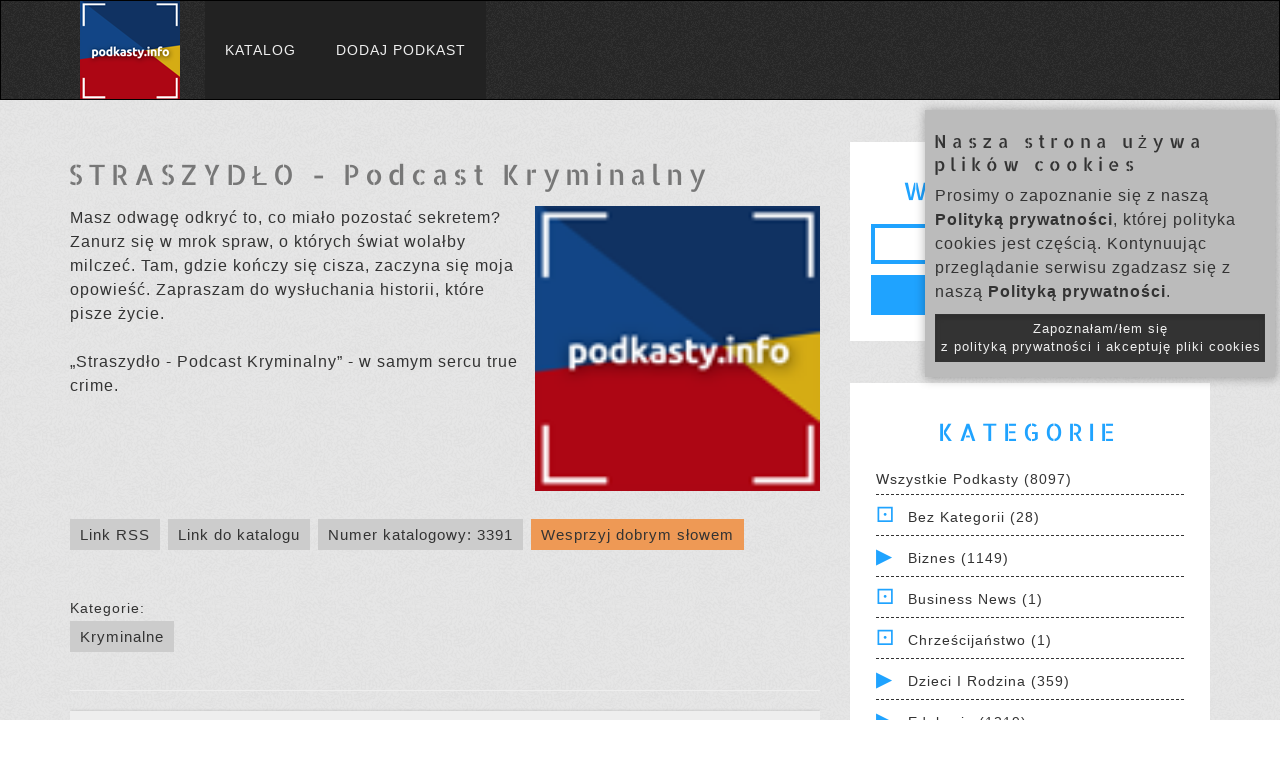

--- FILE ---
content_type: text/html; charset=UTF-8
request_url: https://www.podkasty.info/katalog/podkast/3391-STRASZYD%C5%81O_Podcast_Kryminalny?page=5
body_size: 11631
content:
<!DOCTYPE html>
<head lang="pl">
    <!-- Global site tag (gtag.js) - Google Analytics -->
    <script async src="https://www.googletagmanager.com/gtag/js?id=UA-35362598-1"></script>
    <script>
    window.dataLayer = window.dataLayer || [];
    function gtag(){dataLayer.push(arguments);}
    gtag('js', new Date());

    gtag('config', 'UA-35362598-1');
    </script>


    <meta charset="UTF-8">
    <title>STRASZYDŁO - Podcast Kryminalny | Katalog Podkastów</title>

    <meta name="viewport" content="width=device-width, initial-scale=1, maximum-scale=1.0, user-scalable=no">

    <!-- For Facebook -->
    <meta property="og:title" content="STRASZYDŁO - Podcast Kryminalny | Katalog Podkastów" >    <meta property="og:description" content="Masz odwagę odkryć to, co miało pozostać sekretem? Zanurz się w mrok spraw, o których świat wolałby milczeć. Tam, gdzie kończy się cisza, zaczyna się moja opowieść. Zapraszam do wysłuchania historii, które pisze życie.

„Straszydło - Podcast Kryminalny” - w samym sercu true crime." ><meta property="og:image" content="https://www.podkasty.info/katalog/assets/images/Podkastyinfo-100.png" >
    <!-- Bootstrap Core CSS -->
    <link href="https://www.podkasty.info/katalog/bootstrap/css/bootstrap.min.css" type="text/css" rel="stylesheet" />
    <!-- Main styles conbined -->
    <link href="https://www.podkasty.info/katalog/assets/css/normalize-style-responsive-modifications.css?v=7" type="text/css" rel="stylesheet" />
    <!-- additional icons -->
    <link href="https://www.podkasty.info/katalog/assets/css/iline-icons.css" type="text/css" rel="stylesheet" media="print" onload="this.media='all'" />
    
    
    <!-- Shortcut icon -->
    <link rel="apple-touch-icon" sizes="76x76" href="https://www.podkasty.info/katalog/assets/favicon/apple-touch-icon.png">
    <link rel="icon" type="image/png" sizes="32x32" href="https://www.podkasty.info/katalog/assets/favicon/favicon-32x32.png">
    <link rel="icon" type="image/png" sizes="16x16" href="https://www.podkasty.info/katalog/assets/favicon/favicon-16x16.png">
    <link rel="manifest" href="https://www.podkasty.info/katalog/assets/favicon/site.webmanifest">
    <link rel="mask-icon" href="https://www.podkasty.info/katalog/assets/favicon/safari-pinned-tab.svg" color="#5bbad5">
    <meta name="msapplication-TileColor" content="#da532c">
    <meta name="theme-color" content="#ffffff">

    <script>
        // redirect the OLD podcast URLs to the new ones
        h = window.location.hash;
        if (h.length > 2) {
            s = h.split('/');
            if ((s[0] == '#podkast') && (s[1]) && (s[1] != '') && !isNaN(s[1])) {
                window.location = 'https://www.podkasty.info/katalog/podkast/' + s[1];
            }
        }

        var BASE_PATH = 'https://www.podkasty.info/katalog/';
    </script>
    <!-- Global site tag (gtag.js) - Google Analytics -->
    <script async src="https://www.googletagmanager.com/gtag/js?id=G-WLWMKQ80SY"></script>
    <script>
        window.dataLayer = window.dataLayer || [];
        function gtag(){dataLayer.push(arguments);}
        gtag('js', new Date());

        gtag('config', 'G-WLWMKQ80SY');
    </script>

</head>
<body>
    <div id="fb-root"></div>
    <script async defer crossorigin="anonymous" src="https://connect.facebook.net/pl_PL/sdk.js#xfbml=1&version=v10.0&appId=784457245540958&autoLogAppEvents=1" nonce="kTQ61OmW"></script>
    <!-- NAVIGATION START -->
    <header class="fallone-navbar" data-id="default-navbar">
      <nav class="navbar navbar-default">
        <div class="container">
          <!-- Brand and toggle get grouped for better mobile display -->
          <div class="navbar-header">
            <button type="button" class="navbar-toggle collapsed" data-toggle="collapse" data-target="#navbar-collapse-1" aria-expanded="false">
              <span class="sr-only">Menu</span>
              <span class="icon-bar"></span>
              <span class="icon-bar"></span>
              <span class="icon-bar"></span>
            </button>
            <a class="navbar-brand" href="/">
              <img src="https://www.podkasty.info/katalog/assets/images/Podkastyinfo-100.png" alt="Katalog podkastów" class="img-responsive" />
            </a>
          </div>

          <!-- Collect the nav links, forms, and other content for toggling -->
          <div class="collapse navbar-collapse" id="navbar-collapse-1">
            <ul class="nav navbar-nav">
              <li><a  href="https://www.podkasty.info/katalog/">Katalog</a></li>
              <li><a  href="https://www.podkasty.info/katalog/dodaj">Dodaj podkast</a></li>
                        </div><!-- /.navbar-collapse -->
        </div><!-- /.container -->
      </nav>
    </header>
    <!-- NAVIGATION END -->
    <!-- MAIN CONTAINER -->
    <div class="main-content">

        <!-- BLOG POST BODY SECTION -->
        <section class="pattern-3 no-padding-right">
          <!-- .container -->
          <div class="container">
            <!-- .row -->
            <div class="row">
              <!-- .col-md-12 -->
              <div class="col-md-12">
                <!-- All blog posts -->
                <div class="mar-top-md mar-bottom-md row">
        <!-- Left part -->
        <div class="col-md-8 blog-main">
                    <section  class="blog-post-list no-padding">

                <h1>STRASZYDŁO - Podcast Kryminalny</h1>

                <img class="podcast-cover" src="https://www.podkasty.info/katalog/assets/images/Podkastyinfo-100.png" />

                <p>Masz odwagę odkryć to, co miało pozostać sekretem? Zanurz się w mrok spraw, o których świat wolałby milczeć. Tam, gdzie kończy się cisza, zaczyna się moja opowieść. Zapraszam do wysłuchania historii, które pisze życie.<br /><br />„Straszydło - Podcast Kryminalny” - w samym sercu true crime.</p>

                                    
                    <div class="info-buttons">
                        <a href="https://anchor.fm/s/1665708c/podcast/rss">Link RSS</a>
                        <a id="this-page-link" href="https://www.podkasty.info/katalog/podkast/3391-STRASZYD%C5%81O_Podcast_Kryminalny">Link do katalogu</a>
                        <a id="this-page-link" href="https://www.podkasty.info/katalog/3391">Numer katalogowy: 3391</a>
                        <a id="support-link" href="https://www.podkasty.info/polecanie.php">Wesprzyj dobrym słowem</a><br />
                        <div class="fb-share-button" data-href="https://www.podkasty.info/katalog/podkast/3391-STRASZYD%C5%81O_Podcast_Kryminalny" data-layout="button" data-size="large"><a target="_blank" href="https://www.facebook.com/sharer/sharer.php?u=https%3A%2F%2Fwww.podkasty.info%2Fkatalog%2Fpodkast%2F3391-STRASZYD%25C5%2581O_Podcast_Kryminalny&amp;src=sdkpreparse" class="fb-xfbml-parse-ignore">Udostępnij</a></div>
                    </div>

                                            <div class="in-categories">
                            Kategorie: <br />
                                                            <a href="https://www.podkasty.info/katalog/kategoria/10-Kryminalne">Kryminalne</a>
                                                    </div>
                    
                    <hr />

                    
                        <article class="blog-post">
                            <div class="blog-body">
                                <h4 class="text-center">
                                    Odcinki od najnowszych:
                                </h4>
                            </div>
                        </article>

                        <div class="pagination"><p>Pokazujemy po 10 odcinków na stronie. Skocz do strony:</p><a href="https://www.podkasty.info/katalog/podkast/3391-STRASZYD%C5%81O_Podcast_Kryminalny?page=1"  >1</a><a href="https://www.podkasty.info/katalog/podkast/3391-STRASZYD%C5%81O_Podcast_Kryminalny?page=2"  >2</a><a href="https://www.podkasty.info/katalog/podkast/3391-STRASZYD%C5%81O_Podcast_Kryminalny?page=3"  >3</a><a href="https://www.podkasty.info/katalog/podkast/3391-STRASZYD%C5%81O_Podcast_Kryminalny?page=4"  >4</a><a href="https://www.podkasty.info/katalog/podkast/3391-STRASZYD%C5%81O_Podcast_Kryminalny?page=5" class="active" >5</a><a href="https://www.podkasty.info/katalog/podkast/3391-STRASZYD%C5%81O_Podcast_Kryminalny?page=6"  >6</a></div>                                                        <article class="blog-post">
                                <div class="blog-body">
                                    <h4 class="text-center">
                                                                                <a href="https://www.podkasty.info/katalog/podkast/3391-STRASZYD%C5%81O_Podcast_Kryminalny/Dwana%C5%9Bcie_bia%C5%82ych_trumienek_Tragedia_w_Kazimierzu_Dolnym">Dwanaście białych trumienek... Tragedia w Kazimierzu Dolnym</a><br />
                                        <small>2020-07-07 18:15:29</small>
                                    </h4>
                                    <audio controls>
                                        <source src="https://anchor.fm/s/1665708c/podcast/play/16242481/https%3A%2F%2Fd3ctxlq1ktw2nl.cloudfront.net%2Fstaging%2F2020-6-7%2F05de906d-4c0d-d26e-198e-a75178e153f4.mp3" />
                                    </audio>
                                    <div class="episode-description more">
                                         W 1961 roku grupa piątoklasistów jedzie na wycieczkę do Kazimierza Dolnego. Tam dochodzi do tragedii nad Wisłą. Trzynaścioro z nich traci życie w wyniku wypadku… 
   
  Music CCL  - Trees In The Wind // Daniel Birch 
 https://www.youtube.com/watch?v=4uaMTu5H8Pk 
                                    </div>
                                    <div class="episode-description more-full">
                                        <p>W 1961 roku grupa piątoklasistów jedzie na wycieczkę do Kazimierza Dolnego. Tam dochodzi do tragedii nad Wisłą. Trzynaścioro z nich traci życie w wyniku wypadku…</p>
<p><br></p>
<p><strong>Music CCL </strong>- Trees In The Wind // Daniel Birch</p>
<p>https://www.youtube.com/watch?v=4uaMTu5H8Pk</p>
                                    </div>
                                </div>
                            </article>
                                                                                <article class="blog-post">
                                <div class="blog-body">
                                    <h4 class="text-center">
                                                                                <a href="https://www.podkasty.info/katalog/podkast/3391-STRASZYD%C5%81O_Podcast_Kryminalny/Dziewczynka_o_kt%C3%B3rej_zapomnia%C5%82a_Ameryka_Erica_Parsons_zagini%C4%99cie_czy_porwanie_">Dziewczynka, o której zapomniała Ameryka. Erica Parsons - zaginięcie czy porwanie?</a><br />
                                        <small>2020-06-24 16:56:14</small>
                                    </h4>
                                    <audio controls>
                                        <source src="https://anchor.fm/s/1665708c/podcast/play/15648696/https%3A%2F%2Fd3ctxlq1ktw2nl.cloudfront.net%2Fproduction%2F2020-5-24%2F84943751-44100-2-cd149212637c3.mp3" />
                                    </audio>
                                    <div class="episode-description more">
                                         Erica Parsons w wieku 13 lat znika i nikt tym zniknięciem się nie przejmuje. Nikt jej nie szuka, rodzice mają na nieobecność córki wytłumaczenie. Dlaczego dopiero po dwóch latach sprawa zostaje zgłoszona na policje? Wszystkiego dowiecie się słuchając nowego odcinka. 
   
 Grupa " NA KWADRACIE u Zbrodni Do Kwadratu " Zapraszam https://www.facebook.com/groups/245410156516601/ &nbsp; 
  Instagram  https://www.instagram.com/zbrodniadokwadratu 
 Music CCL -   Trees In The Wind // Daniel Birch   &nbsp;https://www.youtube.com/watch?v=4uaMTu5H8Pk 
   
   
                                    </div>
                                    <div class="episode-description more-full">
                                        <p>Erica Parsons w wieku 13 lat znika i nikt tym zniknięciem się nie przejmuje. Nikt jej nie szuka, rodzice mają na nieobecność córki wytłumaczenie. Dlaczego dopiero po dwóch latach sprawa zostaje zgłoszona na policje? Wszystkiego dowiecie się słuchając nowego odcinka.</p>
<p><br></p>
<p>Grupa "<strong>NA KWADRACIE u Zbrodni Do Kwadratu</strong>" Zapraszam https://www.facebook.com/groups/245410156516601/ &nbsp;</p>
<p><strong>Instagram</strong> https://www.instagram.com/zbrodniadokwadratu</p>
<p>Music CCL - <strong>Trees In The Wind // Daniel Birch</strong> &nbsp;https://www.youtube.com/watch?v=4uaMTu5H8Pk</p>
<p><br></p>
<p><br></p>
                                    </div>
                                </div>
                            </article>
                                                                                <article class="blog-post">
                                <div class="blog-body">
                                    <h4 class="text-center">
                                                                                <a href="https://www.podkasty.info/katalog/podkast/3391-STRASZYD%C5%81O_Podcast_Kryminalny/Nekrobiznes_Ile_bierzesz_za_sk%C3%B3r%C4%99_%C5%81owcy_Sk%C3%B3r">Nekrobiznes: Ile bierzesz za skórę? Łowcy Skór</a><br />
                                        <small>2020-06-13 00:22:48</small>
                                    </h4>
                                    <audio controls>
                                        <source src="https://anchor.fm/s/1665708c/podcast/play/15107501/https%3A%2F%2Fd3ctxlq1ktw2nl.cloudfront.net%2Fproduction%2F2020-5-12%2F81791277-44100-2-bd040c4bee576.mp3" />
                                    </audio>
                                    <div class="episode-description more">
                                         Na początku XXI wieku Gazeta Wyborcza ujawniła przekręt w łódzkim pogotowiu ratunkowym. Nazwa "Pavulon" wywoływała panikę wśród społeczeństwa. Czym tak naprawdę była "skóra" i jak kadra medyczna, która powinna ratować ludzkie życie, tak naprawdę je odbierała. 
   
 Music CCL - Trees In The Wind // Daniel Birch 
 https://www.youtube.com/watch?v=4uaMTu5H8Pk 
   
                                    </div>
                                    <div class="episode-description more-full">
                                        <p>Na początku XXI wieku Gazeta Wyborcza ujawniła przekręt w łódzkim pogotowiu ratunkowym. Nazwa "Pavulon" wywoływała panikę wśród społeczeństwa. Czym tak naprawdę była "skóra" i jak kadra medyczna, która powinna ratować ludzkie życie, tak naprawdę je odbierała.</p>
<p><br></p>
<p>Music CCL - Trees In The Wind // Daniel Birch</p>
<p>https://www.youtube.com/watch?v=4uaMTu5H8Pk</p>
<p><br></p>
                                    </div>
                                </div>
                            </article>
                                                                                <article class="blog-post">
                                <div class="blog-body">
                                    <h4 class="text-center">
                                                                                <a href="https://www.podkasty.info/katalog/podkast/3391-STRASZYD%C5%81O_Podcast_Kryminalny/Zbrodnia_w_pigu%C5%82ce_Iwona_Galla_niewyja%C5%9Bnione_morderstwo_Polki_w_Holandii">Zbrodnia w pigułce: Iwona Galla - niewyjaśnione morderstwo Polki w Holandii</a><br />
                                        <small>2020-06-03 22:42:08</small>
                                    </h4>
                                    <audio controls>
                                        <source src="https://anchor.fm/s/1665708c/podcast/play/14702219/https%3A%2F%2Fd3ctxlq1ktw2nl.cloudfront.net%2Fproduction%2F2020-5-3%2F79265065-44100-2-cb96926548d09.mp3" />
                                    </audio>
                                    <div class="episode-description more">
                                         W 2003 roku w Naaldwijku ginie 30-letnia Iwona. Po 16 latach niderlandzkie Archiwum X, czyli Cold Case Team, wraca do sprawy i zatrzymuje podejrzanego. Czy jest winny? 
                                    </div>
                                    <div class="episode-description more-full">
                                        <p>W 2003 roku w Naaldwijku ginie 30-letnia Iwona. Po 16 latach niderlandzkie Archiwum X, czyli Cold Case Team, wraca do sprawy i zatrzymuje podejrzanego. Czy jest winny?</p>
                                    </div>
                                </div>
                            </article>
                                                                                <article class="blog-post">
                                <div class="blog-body">
                                    <h4 class="text-center">
                                                                                <a href="https://www.podkasty.info/katalog/podkast/3391-STRASZYD%C5%81O_Podcast_Kryminalny/Absurdalne_porwanie_Cynthii_Kilburn">Absurdalne porwanie Cynthii Kilburn</a><br />
                                        <small>2020-05-28 23:59:58</small>
                                    </h4>
                                    <audio controls>
                                        <source src="https://anchor.fm/s/1665708c/podcast/play/14434539/https%3A%2F%2Fd3ctxlq1ktw2nl.cloudfront.net%2Fproduction%2F2020-4-28%2F77573531-44100-2-c1b4d33abd1ae.mp3" />
                                    </audio>
                                    <div class="episode-description more">
                                         Kanada, rok 1990. O godzinie 11 Cynthia Kilburn zostaje w brutalny sposób wyciągnięta ze swojego domu i porwana. A reszta zdarzeń to już jeden wielki absurd. 
                                    </div>
                                    <div class="episode-description more-full">
                                        <p>Kanada, rok 1990. O godzinie 11 Cynthia Kilburn zostaje w brutalny sposób wyciągnięta ze swojego domu i porwana. A reszta zdarzeń to już jeden wielki absurd.</p>
                                    </div>
                                </div>
                            </article>
                                                                                <article class="blog-post">
                                <div class="blog-body">
                                    <h4 class="text-center">
                                                                                <a href="https://www.podkasty.info/katalog/podkast/3391-STRASZYD%C5%81O_Podcast_Kryminalny/Odcinek_specjalny_co_sta%C5%82o_si%C4%99_z_Monik%C4%85_W%C3%B3jcik_">Odcinek specjalny - co stało się z Moniką Wójcik?</a><br />
                                        <small>2020-05-20 17:46:17</small>
                                    </h4>
                                    <audio controls>
                                        <source src="https://anchor.fm/s/1665708c/podcast/play/14036962/https%3A%2F%2Fd3ctxlq1ktw2nl.cloudfront.net%2Fproduction%2F2020-4-20%2F75027110-44100-2-58c88aa8212e6.mp3" />
                                    </audio>
                                    <div class="episode-description more">
                                         Monika Wójcik, mieszkanka Szczecina, nagle przestaje kontaktować się z całą rodziną. Taka sytuacja nie miała miejsca nigdy wcześniej, gdyż Monika była bardzo odpowiedzialną osobą. Czy może mieć z tym coś wspólnego jeden z jej internetowych chłopaków? 
                                    </div>
                                    <div class="episode-description more-full">
                                        <p>Monika Wójcik, mieszkanka Szczecina, nagle przestaje kontaktować się z całą rodziną. Taka sytuacja nie miała miejsca nigdy wcześniej, gdyż Monika była bardzo odpowiedzialną osobą. Czy może mieć z tym coś wspólnego jeden z jej internetowych chłopaków?</p>
                                    </div>
                                </div>
                            </article>
                                                                                <article class="blog-post">
                                <div class="blog-body">
                                    <h4 class="text-center">
                                                                                <a href="https://www.podkasty.info/katalog/podkast/3391-STRASZYD%C5%81O_Podcast_Kryminalny/Romeo_i_Julia_lat_90_morderstwo_Hae_Min_Lee">Romeo i Julia lat 90 - morderstwo Hae Min Lee</a><br />
                                        <small>2020-05-10 12:49:51</small>
                                    </h4>
                                    <audio controls>
                                        <source src="https://anchor.fm/s/1665708c/podcast/play/13549283/https%3A%2F%2Fd3ctxlq1ktw2nl.cloudfront.net%2Fproduction%2F2020-4-10%2F71845164-44100-2-66b0f019b1956.mp3" />
                                    </audio>
                                    <div class="episode-description more">
                                         W 1999 roku zostają odnalezione zwłoki Hae Min Lee. Nastolatka została uduszona a następnie zakopana w Leakin Park. Czy mężczyzna, który od 20 lat znajduje się w więzieniu jest winny, czy może został skazany niesłusznie? Zapraszam do dyskusji! 
                                    </div>
                                    <div class="episode-description more-full">
                                        <p>W 1999 roku zostają odnalezione zwłoki Hae Min Lee. Nastolatka została uduszona a następnie zakopana w Leakin Park. Czy mężczyzna, który od 20 lat znajduje się w więzieniu jest winny, czy może został skazany niesłusznie? Zapraszam do dyskusji!</p>
                                    </div>
                                </div>
                            </article>
                                                                                <article class="blog-post">
                                <div class="blog-body">
                                    <h4 class="text-center">
                                                                                <a href="https://www.podkasty.info/katalog/podkast/3391-STRASZYD%C5%81O_Podcast_Kryminalny/Pillowcase_Rapist_Gwa%C5%82ciciel_z_Florydy">Pillowcase Rapist - Gwałciciel z Florydy</a><br />
                                        <small>2020-05-01 00:12:06</small>
                                    </h4>
                                    <audio controls>
                                        <source src="https://anchor.fm/s/1665708c/podcast/play/13134027/https%3A%2F%2Fd3ctxlq1ktw2nl.cloudfront.net%2Fproduction%2F2020-3-30%2F69100510-44100-2-8f51da4abf295.mp3" />
                                    </audio>
                                    <div class="episode-description more">
                                         W latach 80 XX wieku kobiety zamieszkujące Florydę żyły w strachu. To tam przez kilka lat były napadane we własnych domach przez nieuchwytnego mężczyznę. Co ustalono w tej sprawie? Sprawdźcie sami! 
                                    </div>
                                    <div class="episode-description more-full">
                                        <p>W latach 80 XX wieku kobiety zamieszkujące Florydę żyły w strachu. To tam przez kilka lat były napadane we własnych domach przez nieuchwytnego mężczyznę. Co ustalono w tej sprawie? Sprawdźcie sami!</p>
                                    </div>
                                </div>
                            </article>
                                                                                <article class="blog-post">
                                <div class="blog-body">
                                    <h4 class="text-center">
                                                                                <a href="https://www.podkasty.info/katalog/podkast/3391-STRASZYD%C5%81O_Podcast_Kryminalny/Gang_Bling_Ring_Zbrodnie_na_Wzg%C3%B3rzach_Hollywood">Gang Bling Ring - Zbrodnie na Wzgórzach Hollywood</a><br />
                                        <small>2020-04-26 21:17:37</small>
                                    </h4>
                                    <audio controls>
                                        <source src="https://anchor.fm/s/1665708c/podcast/play/12943400/https%3A%2F%2Fd3ctxlq1ktw2nl.cloudfront.net%2Fproduction%2F2020-3-26%2F67837653-44100-2-3112f6ebb70e5.mp3" />
                                    </audio>
                                    <div class="episode-description more">
                                         Czy pożądanie jest w stanie przysłonić Ci wszelkie zasady moralne? Czy "mieć" znaczy więcej niż "być"? W latach 2008/2009 nad gwiazdami mieszkającymi na Wzgórzach Hollywood zawisły czarne chmury. Gang Bling Ring włamywał się na ich posesje, ale o tym posłuchajcie w nowym odcinku... 
                                    </div>
                                    <div class="episode-description more-full">
                                        <p>Czy pożądanie jest w stanie przysłonić Ci wszelkie zasady moralne? Czy "mieć" znaczy więcej niż "być"? W latach 2008/2009 nad gwiazdami mieszkającymi na Wzgórzach Hollywood zawisły czarne chmury. Gang Bling Ring włamywał się na ich posesje, ale o tym posłuchajcie w nowym odcinku...</p>
                                    </div>
                                </div>
                            </article>
                                                                                <article class="blog-post">
                                <div class="blog-body">
                                    <h4 class="text-center">
                                                                                <a href="https://www.podkasty.info/katalog/podkast/3391-STRASZYD%C5%81O_Podcast_Kryminalny/Mord_Rytualny_Jeannette_DePalma_krwiamalowane">Mord Rytualny - Jeannette DePalma #krwiamalowane</a><br />
                                        <small>2020-04-19 21:24:34</small>
                                    </h4>
                                    <audio controls>
                                        <source src="https://anchor.fm/s/1665708c/podcast/play/12638558/https%3A%2F%2Fd3ctxlq1ktw2nl.cloudfront.net%2Fproduction%2F2020-3-19%2F65876270-44100-2-720f7800c3deb.mp3" />
                                    </audio>
                                    <div class="episode-description more">
                                         W latach 70 ubiegłego wieku społeczeństwo z paniką śledziła coraz to nowsze informacje o Jeannette DePalma. Dziewczynie, którą odnaleziono w dziwnych okolicznościach na klifie „the Devil’s Teeth”. Zapraszam do wysłuchania historii. 
                                    </div>
                                    <div class="episode-description more-full">
                                        <p>W latach 70 ubiegłego wieku społeczeństwo z paniką śledziła coraz to nowsze informacje o Jeannette DePalma. Dziewczynie, którą odnaleziono w dziwnych okolicznościach na klifie „the Devil’s Teeth”. Zapraszam do wysłuchania historii.</p>
                                    </div>
                                </div>
                            </article>
                        <div class="pagination"><p>Pokazujemy po 10 odcinków na stronie. Skocz do strony:</p><a href="https://www.podkasty.info/katalog/podkast/3391-STRASZYD%C5%81O_Podcast_Kryminalny?page=1"  >1</a><a href="https://www.podkasty.info/katalog/podkast/3391-STRASZYD%C5%81O_Podcast_Kryminalny?page=2"  >2</a><a href="https://www.podkasty.info/katalog/podkast/3391-STRASZYD%C5%81O_Podcast_Kryminalny?page=3"  >3</a><a href="https://www.podkasty.info/katalog/podkast/3391-STRASZYD%C5%81O_Podcast_Kryminalny?page=4"  >4</a><a href="https://www.podkasty.info/katalog/podkast/3391-STRASZYD%C5%81O_Podcast_Kryminalny?page=5" class="active" >5</a><a href="https://www.podkasty.info/katalog/podkast/3391-STRASZYD%C5%81O_Podcast_Kryminalny?page=6"  >6</a></div>
                    
                    <article class="blog-post">
                        <div class="blog-body">
                            <h4 class="text-center">
                                Informacja dotycząca prawa autorskich:
                                Wszelka prezentowana tu zawartość podkastu jest własnością jego autora
                            </h4>
                        </div>
                    </article>

                
            </section>
                </div>
        <!-- /Left part -->
        <!-- Right part -->
        <div class="col-md-4 blog-sidebar">
            <!-- search field -->
            <div class="post-detail">
                <div class="post-detail-body sep-xs">
                    <h3 class="text-primary text-uppercase text-center">Wyszukiwanie</h3>
                    <form name="search_form" method="get" action="https://www.podkasty.info/katalog/szukaj">
                        <div class="blog-body row search-row">
                            <input type="text" name="q" id="sidebar-q" value="" class="search-field" >
                            <input type="button" class="btn btn-primary" name="s" value="Szukaj" onclick="document.search_form.submit()">
                        </div>
                    </form>
                </div>
            </div>

            <!-- Categories List -->
            <div class="post-detail">
  <div class="post-detail-body sep-xs">
    <h3 class="text-primary text-uppercase text-center">Kategorie</h3>
    <ul class="text-capitalize sidebar categories">

        <li><a href="https://www.podkasty.info/katalog/kategoria/wszystkie">Wszystkie podkasty (8097)</a></li>

                    <li><span class="none_caret">&nbsp;</span>                <a href="https://www.podkasty.info/katalog/kategoria/134-Bez_kategorii">Bez kategorii (28)</a>
                            </li>
                    <li><span class="cat_caret">&nbsp;</span>                <a href="https://www.podkasty.info/katalog/kategoria/3-Biznes">Biznes (1149)</a>
                                    <ul class="nested">
                                                    <li>
                                <a href="https://www.podkasty.info/katalog/kategoria/52-Inwestowanie">&mdash; Inwestowanie (57)</a>
                            </li>
                                                    <li>
                                <a href="https://www.podkasty.info/katalog/kategoria/17-Kariera">&mdash; Kariera (128)</a>
                            </li>
                                                    <li>
                                <a href="https://www.podkasty.info/katalog/kategoria/5-Marketing">&mdash; Marketing (179)</a>
                            </li>
                                                    <li>
                                <a href="https://www.podkasty.info/katalog/kategoria/132-Non-Profit">&mdash; Non-Profit (55)</a>
                            </li>
                                                    <li>
                                <a href="https://www.podkasty.info/katalog/kategoria/4-Przedsi%C4%99biorczo%C5%9B%C4%87">&mdash; Przedsiębiorczość (158)</a>
                            </li>
                                                    <li>
                                <a href="https://www.podkasty.info/katalog/kategoria/91-Wiadomo%C5%9Bci_biznesowe">&mdash; Wiadomości biznesowe (8)</a>
                            </li>
                                                    <li>
                                <a href="https://www.podkasty.info/katalog/kategoria/6-Zarz%C4%85dzanie">&mdash; Zarządzanie (109)</a>
                            </li>
                                                    <li>
                                <a href="https://www.podkasty.info/katalog/kategoria/8-Zarz%C4%85dzanie_i_marketing">&mdash; Zarządzanie i marketing (7)</a>
                            </li>
                                            </ul>
                            </li>
                    <li><span class="none_caret">&nbsp;</span>                <a href="https://www.podkasty.info/katalog/kategoria/329-Business_News">Business News (1)</a>
                            </li>
                    <li><span class="none_caret">&nbsp;</span>                <a href="https://www.podkasty.info/katalog/kategoria/146-Chrze%C5%9Bcija%C5%84stwo">Chrześcijaństwo (1)</a>
                            </li>
                    <li><span class="cat_caret">&nbsp;</span>                <a href="https://www.podkasty.info/katalog/kategoria/31-Dzieci_i_rodzina">Dzieci i rodzina (359)</a>
                                    <ul class="nested">
                                                    <li>
                                <a href="https://www.podkasty.info/katalog/kategoria/115-Edukacja_dla_dzieci">&mdash; Edukacja dla dzieci (41)</a>
                            </li>
                                                    <li>
                                <a href="https://www.podkasty.info/katalog/kategoria/144-Opowie%C5%9Bci_dla_dzieci">&mdash; Opowieści dla dzieci (49)</a>
                            </li>
                                                    <li>
                                <a href="https://www.podkasty.info/katalog/kategoria/142-Pupile_i_zwierz%C4%99ta">&mdash; Pupile i zwierzęta (40)</a>
                            </li>
                                                    <li>
                                <a href="https://www.podkasty.info/katalog/kategoria/32-Rodzicielstwo">&mdash; Rodzicielstwo (173)</a>
                            </li>
                                            </ul>
                            </li>
                    <li><span class="cat_caret">&nbsp;</span>                <a href="https://www.podkasty.info/katalog/kategoria/18-Edukacja">Edukacja (1219)</a>
                                    <ul class="nested">
                                                    <li>
                                <a href="https://www.podkasty.info/katalog/kategoria/61-%C4%86wiczenie">&mdash; Ćwiczenie (15)</a>
                            </li>
                                                    <li>
                                <a href="https://www.podkasty.info/katalog/kategoria/33-Doskonalenie_siebie">&mdash; Doskonalenie siebie (424)</a>
                            </li>
                                                    <li>
                                <a href="https://www.podkasty.info/katalog/kategoria/25-Jak_zrobi%C4%87">&mdash; Jak zrobić (100)</a>
                            </li>
                                                    <li>
                                <a href="https://www.podkasty.info/katalog/kategoria/73-Kursy">&mdash; Kursy (68)</a>
                            </li>
                                                    <li>
                                <a href="https://www.podkasty.info/katalog/kategoria/268-Language_Courses">&mdash; Language Courses (1)</a>
                            </li>
                                                    <li>
                                <a href="https://www.podkasty.info/katalog/kategoria/53-Nauka_j%C4%99zyka">&mdash; Nauka języka (81)</a>
                            </li>
                                                    <li>
                                <a href="https://www.podkasty.info/katalog/kategoria/89-Samodoskonalenie">&mdash; Samodoskonalenie (4)</a>
                            </li>
                                                    <li>
                                <a href="https://www.podkasty.info/katalog/kategoria/84-Technologia_edukacyjna">&mdash; Technologia edukacyjna (2)</a>
                            </li>
                                                    <li>
                                <a href="https://www.podkasty.info/katalog/kategoria/92-Wy%C5%BCsza_edukacja">&mdash; Wyższa edukacja (1)</a>
                            </li>
                                            </ul>
                            </li>
                    <li><span class="none_caret">&nbsp;</span>                <a href="https://www.podkasty.info/katalog/kategoria/281-Edukacja">Edukacja (1)</a>
                            </li>
                    <li><span class="cat_caret">&nbsp;</span>                <a href="https://www.podkasty.info/katalog/kategoria/74-Fikcja">Fikcja (66)</a>
                                    <ul class="nested">
                                                    <li>
                                <a href="https://www.podkasty.info/katalog/kategoria/307-Comedy_Fiction">&mdash; Comedy Fiction (5)</a>
                            </li>
                                                    <li>
                                <a href="https://www.podkasty.info/katalog/kategoria/87-Drama">&mdash; Drama (18)</a>
                            </li>
                                                    <li>
                                <a href="https://www.podkasty.info/katalog/kategoria/75-Science_Fiction">&mdash; Science Fiction (9)</a>
                            </li>
                                            </ul>
                            </li>
                    <li><span class="none_caret">&nbsp;</span>                <a href="https://www.podkasty.info/katalog/kategoria/342-Film_Interviews">Film Interviews (2)</a>
                            </li>
                    <li><span class="cat_caret">&nbsp;</span>                <a href="https://www.podkasty.info/katalog/kategoria/29-Gry_i_hobby">Gry i hobby (22)</a>
                                    <ul class="nested">
                                                    <li>
                                <a href="https://www.podkasty.info/katalog/kategoria/103-Gry_Wideo">&mdash; Gry Wideo (11)</a>
                            </li>
                                                    <li>
                                <a href="https://www.podkasty.info/katalog/kategoria/30-Hobby">&mdash; Hobby (8)</a>
                            </li>
                                                    <li>
                                <a href="https://www.podkasty.info/katalog/kategoria/101-Inne_gry">&mdash; Inne gry (3)</a>
                            </li>
                                            </ul>
                            </li>
                    <li><span class="none_caret">&nbsp;</span>                <a href="https://www.podkasty.info/katalog/kategoria/13-Historia">Historia (216)</a>
                            </li>
                    <li><span class="cat_caret">&nbsp;</span>                <a href="https://www.podkasty.info/katalog/kategoria/57-Komediowe">Komediowe (279)</a>
                                    <ul class="nested">
                                                    <li>
                                <a href="https://www.podkasty.info/katalog/kategoria/63-Imrowizacje">&mdash; Imrowizacje (51)</a>
                            </li>
                                                    <li>
                                <a href="https://www.podkasty.info/katalog/kategoria/76-Rozmowy">&mdash; Rozmowy (31)</a>
                            </li>
                                                    <li>
                                <a href="https://www.podkasty.info/katalog/kategoria/122-Stand-Up">&mdash; Stand-Up (20)</a>
                            </li>
                                            </ul>
                            </li>
                    <li><span class="none_caret">&nbsp;</span>                <a href="https://www.podkasty.info/katalog/kategoria/10-Kryminalne">Kryminalne (119)</a>
                            </li>
                    <li><span class="cat_caret">&nbsp;</span>                <a href="https://www.podkasty.info/katalog/kategoria/34-Kultura">Kultura (718)</a>
                                    <ul class="nested">
                                                    <li>
                                <a href="https://www.podkasty.info/katalog/kategoria/93-Design">&mdash; Design (63)</a>
                            </li>
                                                    <li>
                                <a href="https://www.podkasty.info/katalog/kategoria/51-Jedzenie">&mdash; Jedzenie (69)</a>
                            </li>
                                                    <li>
                                <a href="https://www.podkasty.info/katalog/kategoria/43-Ksi%C4%85%C5%BCki">&mdash; Książki (274)</a>
                            </li>
                                                    <li>
                                <a href="https://www.podkasty.info/katalog/kategoria/105-Literatura">&mdash; Literatura (11)</a>
                            </li>
                                                    <li>
                                <a href="https://www.podkasty.info/katalog/kategoria/60-Moda_i_uroda">&mdash; Moda i uroda (58)</a>
                            </li>
                                                    <li>
                                <a href="https://www.podkasty.info/katalog/kategoria/47-Sztuki_performatywne">&mdash; Sztuki performatywne (55)</a>
                            </li>
                                                    <li>
                                <a href="https://www.podkasty.info/katalog/kategoria/46-Sztuki_wizualne">&mdash; Sztuki wizualne (57)</a>
                            </li>
                                            </ul>
                            </li>
                    <li><span class="none_caret">&nbsp;</span>                <a href="https://www.podkasty.info/katalog/kategoria/80-Kultura_i_Sztuka">Kultura i Sztuka (2)</a>
                            </li>
                    <li><span class="none_caret">&nbsp;</span>                <a href="https://www.podkasty.info/katalog/kategoria/328-Language_Learning">Language Learning (1)</a>
                            </li>
                    <li><span class="none_caret">&nbsp;</span>                <a href="https://www.podkasty.info/katalog/kategoria/324-Medicine">Medicine (1)</a>
                            </li>
                    <li><span class="cat_caret">&nbsp;</span>                <a href="https://www.podkasty.info/katalog/kategoria/107-Mi%C4%99dzynarodowe">Międzynarodowe (1)</a>
                                    <ul class="nested">
                                                    <li>
                                <a href="https://www.podkasty.info/katalog/kategoria/108-Polish">&mdash; Polish (1)</a>
                            </li>
                                            </ul>
                            </li>
                    <li><span class="none_caret">&nbsp;</span>                <a href="https://www.podkasty.info/katalog/kategoria/129-Miejsca_i_Podr%C3%B3%C5%BCe">Miejsca i Podróże (1)</a>
                            </li>
                    <li><span class="none_caret">&nbsp;</span>                <a href="https://www.podkasty.info/katalog/kategoria/341-Music_History">Music History (1)</a>
                            </li>
                    <li><span class="none_caret">&nbsp;</span>                <a href="https://www.podkasty.info/katalog/kategoria/340-Music_Interviews">Music Interviews (3)</a>
                            </li>
                    <li><span class="cat_caret">&nbsp;</span>                <a href="https://www.podkasty.info/katalog/kategoria/26-Muzyka">Muzyka (227)</a>
                                    <ul class="nested">
                                                    <li>
                                <a href="https://www.podkasty.info/katalog/kategoria/28-Historia_muzyki">&mdash; Historia muzyki (39)</a>
                            </li>
                                                    <li>
                                <a href="https://www.podkasty.info/katalog/kategoria/27-Wsp%C3%B3%C5%82czesna">&mdash; Współczesna (53)</a>
                            </li>
                                                    <li>
                                <a href="https://www.podkasty.info/katalog/kategoria/72-Wywiady">&mdash; Wywiady (58)</a>
                            </li>
                                            </ul>
                            </li>
                    <li><span class="cat_caret">&nbsp;</span>                <a href="https://www.podkasty.info/katalog/kategoria/40-Nauka">Nauka (257)</a>
                                    <ul class="nested">
                                                    <li>
                                <a href="https://www.podkasty.info/katalog/kategoria/159-Astronomia">&mdash; Astronomia (8)</a>
                            </li>
                                                    <li>
                                <a href="https://www.podkasty.info/katalog/kategoria/123-Biologia">&mdash; Biologia (41)</a>
                            </li>
                                                    <li>
                                <a href="https://www.podkasty.info/katalog/kategoria/158-Chemia">&mdash; Chemia (1)</a>
                            </li>
                                                    <li>
                                <a href="https://www.podkasty.info/katalog/kategoria/155-Fizyka">&mdash; Fizyka (3)</a>
                            </li>
                                                    <li>
                                <a href="https://www.podkasty.info/katalog/kategoria/41-Nauki_o_Ziemi">&mdash; Nauki o Ziemi (14)</a>
                            </li>
                                                    <li>
                                <a href="https://www.podkasty.info/katalog/kategoria/85-Nauki_o_%C5%BCyciu">&mdash; Nauki o życiu (22)</a>
                            </li>
                                                    <li>
                                <a href="https://www.podkasty.info/katalog/kategoria/121-Nauki_przyrodnicze">&mdash; Nauki przyrodnicze (26)</a>
                            </li>
                                                    <li>
                                <a href="https://www.podkasty.info/katalog/kategoria/62-Nauki_spo%C5%82eczne">&mdash; Nauki społeczne (63)</a>
                            </li>
                                            </ul>
                            </li>
                    <li><span class="cat_caret">&nbsp;</span>                <a href="https://www.podkasty.info/katalog/kategoria/94-Nauka_i_Medycyna">Nauka i Medycyna (4)</a>
                                    <ul class="nested">
                                                    <li>
                                <a href="https://www.podkasty.info/katalog/kategoria/143-Nauki_Przyrodnicze">&mdash; Nauki Przyrodnicze (1)</a>
                            </li>
                                                    <li>
                                <a href="https://www.podkasty.info/katalog/kategoria/95-Nauki_Spo%C5%82eczne">&mdash; Nauki Społeczne (2)</a>
                            </li>
                                            </ul>
                            </li>
                    <li><span class="none_caret">&nbsp;</span>                <a href="https://www.podkasty.info/katalog/kategoria/322-Nutrition">Nutrition (1)</a>
                            </li>
                    <li><span class="none_caret">&nbsp;</span>                <a href="https://www.podkasty.info/katalog/kategoria/280-Prawo_Karne">Prawo Karne (1)</a>
                            </li>
                    <li><span class="cat_caret">&nbsp;</span>                <a href="https://www.podkasty.info/katalog/kategoria/23-Religia_i_Duchowo%C5%9B%C4%87">Religia i Duchowość (396)</a>
                                    <ul class="nested">
                                                    <li>
                                <a href="https://www.podkasty.info/katalog/kategoria/304-Buddhism">&mdash; Buddhism (2)</a>
                            </li>
                                                    <li>
                                <a href="https://www.podkasty.info/katalog/kategoria/24-Chrze%C5%9Bcija%C5%84stwo">&mdash; Chrześcijaństwo (204)</a>
                            </li>
                                                    <li>
                                <a href="https://www.podkasty.info/katalog/kategoria/56-Duchowo%C5%9B%C4%87">&mdash; Duchowość (54)</a>
                            </li>
                                                    <li>
                                <a href="https://www.podkasty.info/katalog/kategoria/267-Hinduism">&mdash; Hinduism (3)</a>
                            </li>
                                                    <li>
                                <a href="https://www.podkasty.info/katalog/kategoria/335-Islam">&mdash; Islam (2)</a>
                            </li>
                                                    <li>
                                <a href="https://www.podkasty.info/katalog/kategoria/319-Judaism">&mdash; Judaism (2)</a>
                            </li>
                                                    <li>
                                <a href="https://www.podkasty.info/katalog/kategoria/116-Religia">&mdash; Religia (18)</a>
                            </li>
                                            </ul>
                            </li>
                    <li><span class="cat_caret">&nbsp;</span>                <a href="https://www.podkasty.info/katalog/kategoria/59-Rz%C4%85dowe">Rządowe (31)</a>
                                    <ul class="nested">
                                                    <li>
                                <a href="https://www.podkasty.info/katalog/kategoria/318-Local">&mdash; Local (1)</a>
                            </li>
                                                    <li>
                                <a href="https://www.podkasty.info/katalog/kategoria/102-Narodowe">&mdash; Narodowe (2)</a>
                            </li>
                                            </ul>
                            </li>
                    <li><span class="none_caret">&nbsp;</span>                <a href="https://www.podkasty.info/katalog/kategoria/346-Sounds">Sounds (1)</a>
                            </li>
                    <li><span class="cat_caret">&nbsp;</span>                <a href="https://www.podkasty.info/katalog/kategoria/97-Sport_i_Rekreacja">Sport i Rekreacja (4)</a>
                                    <ul class="nested">
                                                    <li>
                                <a href="https://www.podkasty.info/katalog/kategoria/125-Amatorskie">&mdash; Amatorskie (2)</a>
                            </li>
                                                    <li>
                                <a href="https://www.podkasty.info/katalog/kategoria/124-Outdoor">&mdash; Outdoor (1)</a>
                            </li>
                                                    <li>
                                <a href="https://www.podkasty.info/katalog/kategoria/130-Profesjonalne">&mdash; Profesjonalne (1)</a>
                            </li>
                                            </ul>
                            </li>
                    <li><span class="cat_caret">&nbsp;</span>                <a href="https://www.podkasty.info/katalog/kategoria/19-Sporty">Sporty (354)</a>
                                    <ul class="nested">
                                                    <li>
                                <a href="https://www.podkasty.info/katalog/kategoria/337-Baseball">&mdash; Baseball (1)</a>
                            </li>
                                                    <li>
                                <a href="https://www.podkasty.info/katalog/kategoria/79-Bieganie">&mdash; Bieganie (23)</a>
                            </li>
                                                    <li>
                                <a href="https://www.podkasty.info/katalog/kategoria/306-Cricket">&mdash; Cricket (1)</a>
                            </li>
                                                    <li>
                                <a href="https://www.podkasty.info/katalog/kategoria/156-Fantasy_Sports">&mdash; Fantasy Sports (5)</a>
                            </li>
                                                    <li>
                                <a href="https://www.podkasty.info/katalog/kategoria/284-Golf">&mdash; Golf (4)</a>
                            </li>
                                                    <li>
                                <a href="https://www.podkasty.info/katalog/kategoria/334-Hockey">&mdash; Hockey (1)</a>
                            </li>
                                                    <li>
                                <a href="https://www.podkasty.info/katalog/kategoria/54-Koszyk%C3%B3wka">&mdash; Koszykówka (26)</a>
                            </li>
                                                    <li>
                                <a href="https://www.podkasty.info/katalog/kategoria/70-Pi%C5%82ka_No%C5%BCna_%28football%29">&mdash; Piłka Nożna (football) (22)</a>
                            </li>
                                                    <li>
                                <a href="https://www.podkasty.info/katalog/kategoria/71-Pi%C5%82ka_No%C5%BCna_%28soccer%29">&mdash; Piłka Nożna (soccer) (48)</a>
                            </li>
                                                    <li>
                                <a href="https://www.podkasty.info/katalog/kategoria/292-Swimming">&mdash; Swimming (1)</a>
                            </li>
                                                    <li>
                                <a href="https://www.podkasty.info/katalog/kategoria/302-Tennis">&mdash; Tennis (7)</a>
                            </li>
                                                    <li>
                                <a href="https://www.podkasty.info/katalog/kategoria/305-Volleyball">&mdash; Volleyball (3)</a>
                            </li>
                                                    <li>
                                <a href="https://www.podkasty.info/katalog/kategoria/109-Wilderness">&mdash; Wilderness (4)</a>
                            </li>
                                                    <li>
                                <a href="https://www.podkasty.info/katalog/kategoria/293-Wrestling">&mdash; Wrestling (4)</a>
                            </li>
                                                    <li>
                                <a href="https://www.podkasty.info/katalog/kategoria/145-%C5%BBywienie">&mdash; Żywienie (2)</a>
                            </li>
                                            </ul>
                            </li>
                    <li><span class="cat_caret">&nbsp;</span>                <a href="https://www.podkasty.info/katalog/kategoria/11-Spo%C5%82ecze%C5%84stwo_i_Kultura">Społeczeństwo i Kultura (1385)</a>
                                    <ul class="nested">
                                                    <li>
                                <a href="https://www.podkasty.info/katalog/kategoria/12-Dokument">&mdash; Dokument (109)</a>
                            </li>
                                                    <li>
                                <a href="https://www.podkasty.info/katalog/kategoria/21-Dzienniki_osobiste">&mdash; Dzienniki osobiste (212)</a>
                            </li>
                                                    <li>
                                <a href="https://www.podkasty.info/katalog/kategoria/42-Filozofia">&mdash; Filozofia (45)</a>
                            </li>
                                                    <li>
                                <a href="https://www.podkasty.info/katalog/kategoria/104-Historia">&mdash; Historia (3)</a>
                            </li>
                                                    <li>
                                <a href="https://www.podkasty.info/katalog/kategoria/22-Miejsca_i_Podr%C3%B3%C5%BCe">&mdash; Miejsca i Podróże (178)</a>
                            </li>
                                                    <li>
                                <a href="https://www.podkasty.info/katalog/kategoria/65-Stosunki_mi%C4%99dzyludzkie">&mdash; Stosunki międzyludzkie (114)</a>
                            </li>
                                            </ul>
                            </li>
                    <li><span class="none_caret">&nbsp;</span>                <a href="https://www.podkasty.info/katalog/kategoria/282-Studia">Studia (1)</a>
                            </li>
                    <li><span class="none_caret">&nbsp;</span>                <a href="https://www.podkasty.info/katalog/kategoria/339-Tech_News">Tech News (1)</a>
                            </li>
                    <li><span class="cat_caret">&nbsp;</span>                <a href="https://www.podkasty.info/katalog/kategoria/7-Technologia">Technologia (345)</a>
                                    <ul class="nested">
                                                    <li>
                                <a href="https://www.podkasty.info/katalog/kategoria/66-Podkasting">&mdash; Podkasting (2)</a>
                            </li>
                                                    <li>
                                <a href="https://www.podkasty.info/katalog/kategoria/68-Software_How-To">&mdash; Software How-To (3)</a>
                            </li>
                                                    <li>
                                <a href="https://www.podkasty.info/katalog/kategoria/96-Wiadomo%C5%9Bci_technologiczne">&mdash; Wiadomości technologiczne (3)</a>
                            </li>
                                            </ul>
                            </li>
                    <li><span class="none_caret">&nbsp;</span>                <a href="https://www.podkasty.info/katalog/kategoria/321-Travel">Travel (1)</a>
                            </li>
                    <li><span class="cat_caret">&nbsp;</span>                <a href="https://www.podkasty.info/katalog/kategoria/9-TV_%26_Film">TV & Film (190)</a>
                                    <ul class="nested">
                                                    <li>
                                <a href="https://www.podkasty.info/katalog/kategoria/294-After_Shows">&mdash; After Shows (5)</a>
                            </li>
                                                    <li>
                                <a href="https://www.podkasty.info/katalog/kategoria/273-Film_History">&mdash; Film History (7)</a>
                            </li>
                                                    <li>
                                <a href="https://www.podkasty.info/katalog/kategoria/331-Games">&mdash; Games (1)</a>
                            </li>
                                                    <li>
                                <a href="https://www.podkasty.info/katalog/kategoria/77-Recenzje_filmowe">&mdash; Recenzje filmowe (34)</a>
                            </li>
                                                    <li>
                                <a href="https://www.podkasty.info/katalog/kategoria/90-Recenzje_telewizyjne">&mdash; Recenzje telewizyjne (10)</a>
                            </li>
                                                    <li>
                                <a href="https://www.podkasty.info/katalog/kategoria/48-Wywiady_filmowe">&mdash; Wywiady filmowe (14)</a>
                            </li>
                                            </ul>
                            </li>
                    <li><span class="none_caret">&nbsp;</span>                <a href="https://www.podkasty.info/katalog/kategoria/323-Wellness">Wellness (1)</a>
                            </li>
                    <li><span class="cat_caret">&nbsp;</span>                <a href="https://www.podkasty.info/katalog/kategoria/1-Wiadomo%C5%9Bci">Wiadomości (476)</a>
                                    <ul class="nested">
                                                    <li>
                                <a href="https://www.podkasty.info/katalog/kategoria/2-Codzienne_wiadomo%C5%9Bci">&mdash; Codzienne wiadomości (33)</a>
                            </li>
                                                    <li>
                                <a href="https://www.podkasty.info/katalog/kategoria/81-Codzienne_wiadomo%C5%9Bci">&mdash; Codzienne wiadomości (1)</a>
                            </li>
                                                    <li>
                                <a href="https://www.podkasty.info/katalog/kategoria/64-Polityka">&mdash; Polityka (134)</a>
                            </li>
                                                    <li>
                                <a href="https://www.podkasty.info/katalog/kategoria/320-Video_Games">&mdash; Video Games (1)</a>
                            </li>
                                                    <li>
                                <a href="https://www.podkasty.info/katalog/kategoria/37-Wiadomo%C5%9Bci_biznesowe">&mdash; Wiadomości biznesowe (33)</a>
                            </li>
                                                    <li>
                                <a href="https://www.podkasty.info/katalog/kategoria/88-Wiadomo%C5%9Bci_rozrywkowe">&mdash; Wiadomości rozrywkowe (42)</a>
                            </li>
                                                    <li>
                                <a href="https://www.podkasty.info/katalog/kategoria/78-Wiadomo%C5%9Bci_sportowe">&mdash; Wiadomości sportowe (27)</a>
                            </li>
                                                    <li>
                                <a href="https://www.podkasty.info/katalog/kategoria/55-Wiadomo%C5%9Bci_techniczne">&mdash; Wiadomości techniczne (37)</a>
                            </li>
                                                    <li>
                                <a href="https://www.podkasty.info/katalog/kategoria/82-Wiadomo%C5%9Bci_wsp%C3%B3%C5%82czesne">&mdash; Wiadomości współczesne (85)</a>
                            </li>
                                            </ul>
                            </li>
                    <li><span class="none_caret">&nbsp;</span>                <a href="https://www.podkasty.info/katalog/kategoria/44-Wiadomo%C5%9Bci_i_polityka">Wiadomości i polityka (5)</a>
                            </li>
                    <li><span class="cat_caret">&nbsp;</span>                <a href="https://www.podkasty.info/katalog/kategoria/38-Wolny_czas">Wolny czas (476)</a>
                                    <ul class="nested">
                                                    <li>
                                <a href="https://www.podkasty.info/katalog/kategoria/274-Animation_%26_Manga">&mdash; Animation & Manga (5)</a>
                            </li>
                                                    <li>
                                <a href="https://www.podkasty.info/katalog/kategoria/296-Aviation">&mdash; Aviation (4)</a>
                            </li>
                                                    <li>
                                <a href="https://www.podkasty.info/katalog/kategoria/297-Crafts">&mdash; Crafts (1)</a>
                            </li>
                                                    <li>
                                <a href="https://www.podkasty.info/katalog/kategoria/106-Dom_i_ogr%C3%B3d">&mdash; Dom i ogród (24)</a>
                            </li>
                                                    <li>
                                <a href="https://www.podkasty.info/katalog/kategoria/50-Gry">&mdash; Gry (92)</a>
                            </li>
                                                    <li>
                                <a href="https://www.podkasty.info/katalog/kategoria/49-Gry_wideo">&mdash; Gry wideo (62)</a>
                            </li>
                                                    <li>
                                <a href="https://www.podkasty.info/katalog/kategoria/39-Hobby">&mdash; Hobby (170)</a>
                            </li>
                                                    <li>
                                <a href="https://www.podkasty.info/katalog/kategoria/110-Motoryzacja">&mdash; Motoryzacja (45)</a>
                            </li>
                                            </ul>
                            </li>
                    <li><span class="cat_caret">&nbsp;</span>                <a href="https://www.podkasty.info/katalog/kategoria/15-Zdrowie">Zdrowie (5)</a>
                                    <ul class="nested">
                                                    <li>
                                <a href="https://www.podkasty.info/katalog/kategoria/35-Alternative_Health">&mdash; Alternative Health (1)</a>
                            </li>
                                                    <li>
                                <a href="https://www.podkasty.info/katalog/kategoria/36-Fitness_%26_%C5%BBywienie">&mdash; Fitness & Żywienie (1)</a>
                            </li>
                                                    <li>
                                <a href="https://www.podkasty.info/katalog/kategoria/16-Samopomoc">&mdash; Samopomoc (1)</a>
                            </li>
                                                    <li>
                                <a href="https://www.podkasty.info/katalog/kategoria/131-%C5%BBywienie">&mdash; Żywienie (1)</a>
                            </li>
                                            </ul>
                            </li>
                    <li><span class="cat_caret">&nbsp;</span>                <a href="https://www.podkasty.info/katalog/kategoria/14-Zdrowie_%26_Fitness">Zdrowie & Fitness (724)</a>
                                    <ul class="nested">
                                                    <li>
                                <a href="https://www.podkasty.info/katalog/kategoria/133-Alternative_Health">&mdash; Alternative Health (27)</a>
                            </li>
                                                    <li>
                                <a href="https://www.podkasty.info/katalog/kategoria/58-Fitness">&mdash; Fitness (33)</a>
                            </li>
                                                    <li>
                                <a href="https://www.podkasty.info/katalog/kategoria/20-Medycyna">&mdash; Medycyna (87)</a>
                            </li>
                                                    <li>
                                <a href="https://www.podkasty.info/katalog/kategoria/126-Seksualno%C5%9B%C4%87">&mdash; Seksualność (31)</a>
                            </li>
                                                    <li>
                                <a href="https://www.podkasty.info/katalog/kategoria/67-Zdrowie_psychiczne">&mdash; Zdrowie psychiczne (264)</a>
                            </li>
                                                    <li>
                                <a href="https://www.podkasty.info/katalog/kategoria/83-%C5%BBywienie">&mdash; Żywienie (68)</a>
                            </li>
                                            </ul>
                            </li>
        
    </ul>

    <script>
        var toggler = document.getElementsByClassName("cat_caret");
        var i;

        for (i = 0; i < toggler.length; i++) {
            toggler[i].addEventListener("click", function() {
                this.parentElement.querySelector(".nested").classList.toggle("active");
                this.classList.toggle("caret-down");
            });
        }
    </script>
  </div>
</div>
            <!-- Categories List End -->

            <!-- Tags -->
            <!-- <div class="post-detail mar-top-md">
  <div class="post-detail-body sep-xs">
    <h3 class="text-primary text-uppercase text-center">TAGI</h3>
    <p>
      <a class="label label-default" href="#">design</a>
      <a class="label label-default" href="#">marketing</a>
      <a class="label label-default" href="#">application</a>
      <a class="label label-default" href="#">products</a>
      <a class="label label-default" href="#">blog</a>
      <a class="label label-default" href="#">article</a>
      <a class="label label-default" href="#">dollar</a>
      <a class="label label-default" href="#">facebook</a>
      <a class="label label-default" href="#">twitter</a>
      <a class="label label-default" href="#">market</a>
      <a class="label label-default" href="#">place</a>
      <a class="label label-default" href="#">login</a>
      <a class="label label-default" href="#">carousel</a>
      <a class="label label-default" href="#">tweet</a>
      <a class="label label-default" href="#">john</a>
      <a class="label label-default" href="#">doe</a>
      <a class="label label-default" href="#">comments</a>
    </p>
  </div>
</div> -->
            <!-- Tags End -->

        </div>
        <!-- /Right part -->
        
        <script>
            var charLimit = 270;
            var moreText = "pokaż więcej";
            var lessText = "zwiń opis";

            var elementsToAdjust = document.getElementsByClassName('more');

            for (var i=0; i<elementsToAdjust.length; i++) {
                var thisElement = elementsToAdjust[i];
                var content = thisElement.innerHTML;
                if(content.length > charLimit) {

                    var visible = content.substr(0, charLimit);
                    var hidden = content.substr(charLimit, content.length - charLimit);
                    var split_on_space = hidden.split(' ');
                    if (split_on_space.length > 1) {
                        visible += split_on_space.shift();
                        hidden = ' ' + split_on_space.join(' ');
                    }

                    var html = visible + '<span>...</span><span><button class="moreBtn">' + moreText + '</button></span>';

                    thisElement.innerHTML = html;
                }
            }

            var elementsToHide = document.getElementsByClassName('more-full');

            for (var i=0; i<elementsToHide.length; i++) {
                elementsToHide[i].classList.toggle('force-hidden');
                elementsToHide[i].innerHTML += '<button class="lessBtn">' + lessText + '</button>';
            }
            
            var links = document.getElementsByClassName('moreBtn');

            for (var i=0; i<links.length; i++) {
                var thisLink = links[i];
                thisLink.addEventListener("click", function(){
                    this.parentNode.parentNode.parentNode.getElementsByClassName('more-full')[0].classList.toggle('force-hidden');
                    this.parentNode.parentNode.classList.toggle('force-hidden');
                });
            }

            var links = document.getElementsByClassName('lessBtn');

            for (var i=0; i<links.length; i++) {
                var thisLink = links[i];
                thisLink.addEventListener("click", function(){
                    this.parentNode.parentNode.getElementsByClassName('more')[0].classList.toggle('force-hidden');
                    this.parentNode.classList.toggle('force-hidden');
                });
            }

        </script>
                  </div>
                </div>
                <!-- /.col-md-12 -->
            </div>
            <!-- /.row -->
        </div>
        <!-- /.container -->
    </section>
    <!-- BLOG POST BODY SECTION END -->

    <!-- BEGIN FOOTER -->
    <footer class="page-footer">
      <!-- FOOTER CONTENT -->
      <div class="container">
        <!-- .row -->

            <!-- .row -->
            <div class="row">
            <!-- .col-md-12 -->
            <div class="col-md-12">
              <!-- .row -->
              <div class="row">
                <aside class="col-md-4 col-sm-6 col-xs-12 text-left">
                  <h3 class="uppercase">Wiadomości podkasty.info</h3>
                  <span class="line-sep-gray"></span>
                  <p>
                    Zapisz się na Wiadomości podkasty.info, aby na bieżąco być z najważniejszymi informacjami dotyczącymi podkastingu w Polsce.
                  </p>
                  <!-- Newsletter form -->
                  <form action="#" id="mailchimp-form" method="post" class="subscription" data-url="//podkasty.us11.list-manage.com/subscribe/post?u=d8b1030dcbbd465ef761cb518&amp;id=64ed484f4e" novalidate="true">
                    <div class="form-group">
                      <div class="input-group">
                        <input type="email" class="form-control input-lg" placeholder="e-mail" id="mailchimp-email" name="EMAIL">
                        <span class="input-group-btn">
                          <button type="submit" class="btn   btn-lg">
                            <i class="iline2-paper41"></i> Zapisz się
                          </button>
                        </span>
                      </div>
                    </div>
                    <label for="mailchimp-email" class="text-danger text-center mailchimp-label"></label>
                  </form>
                  <!-- /Newsletter Registration Form -->
                </aside>
                <aside class="col-md-4 col-sm-6 col-xs-12 text-left">
                  <!-- Copyright Informations -->
                  <h3 class="uppercase">Copyright</h3>
                  <span class="line-sep-gray"></span>
                  <p>
                      Wszystkie treści podkastów, oraz zawartość kanału RSS prezentowana na stronach podkasty.info
                      są własnością ich autorów i producentów. Strona zbudowana na podstawie
                      Fallone Awesome HTML5 Bootstrap Website Theme na licencji
                      <a href="https://creativecommons.org/licenses/by/3.0/pl/" target="blank">
                      CC-BY 3.0.</a> <a href="http://archive.is/0PYUS" target="blank">
                      Link do archiwum z licencją</a></p>
                </aside>
                <aside class="col-md-4 col-sm-6 col-xs-12">
                  <h3 class="uppercase">O nas</h3>
                  <span class="line-sep-gray"></span>
                  <p>
                      Serwis Podkasty jest projektem Fundacji "Otwórz się".
                      Naszą misją jest tworzenie takich warunków,
                      które pozwolą na otwieranie się ludzi i grup społecznych,
                      lokalnych społeczności i organizacji w różnych aspektach
                      życia, co będzie prowadziło do rozwoju, wzrostu świadomości,
                      zrozumienia, przyjaźni i dobra. To właśnie chcemy robić.
                      Będziemy pomagać w otwieraniu się na samych siebie,
                      na innych i na otaczający nas świat. </p>
                </aside>
              </div>
              <!-- /.row -->
              <div class="row">
                <div class="col-md-12 text-center mar-top-sm">
                  <!-- .social -->
                  <ul class="social">
                    <li><a href="#" class="icon-xl iline3-rss27"></a></li>
                    <li><a href="https://www.facebook.com/kochampodkasting" class="icon-xl iline3-facebook27"></a></li>
                    <li><a href="https://twitter.com/@podkastyinfo" class="icon-xl iline3-twitter19"></a></li>
                    <li><a href="#" class="icon-xl iline3-youtube16"></a></li>
                  </ul>
                  <!-- /.social -->
                </div>
              </div>
              <!-- /.row -->
            </div>
          </div>



        <!-- /.row -->
      </div>
      <!-- /.container -->
      <!-- FOOTER CONTENT -->
    </footer>
    <!-- FOOTER END -->
    </div>
    <!-- MAIN CONTAINER END -->

    <!-- Back to top -->
     <div id="back-to-top" class="back-to-top">
       <a href="#" class="icon iline2-thin16 no-margin"></a>
     </div>
     <!-- Back to top end -->

    <!-- Privacy Policy / Cookie popup -->
    <style type="text/css">
    div.cookies-info {
        display: block;
        z-index: 9999;
        position: fixed;
        top: 110px;
        right: 5px;
        background-color: #bbb;
        width: 350px;
        padding: 10px;
        box-shadow: 1px 1px 10px 1px rgba(0, 0, 0, 0.3);
        display: none;
    }
    div.cookies-info button {
        padding: 5px;
        background-color: #333;
        color: #eee;
        font-size: 90%;
    }
    div.cookies-info button:hover {
        background-color: #555;
        color: #fff;
    }
    div.cookies-info a {
        font-weight: bold;
    }
    div.cookies-info h4 {
        color: #333;
    }
</style>
<div class="cookies-info" id="cookies-info">
    <h4>Nasza strona używa plików cookies</h4>
    <p>
        Prosimy o zapoznanie się z naszą <a href="/katalog/polityka_prywatnosci/">Polityką prywatności</a>, 
        której polityka cookies jest częścią. Kontynuując przeglądanie serwisu zgadzasz się z naszą 
        <a href="/katalog/polityka_prywatnosci/">Polityką prywatności</a>.
    </p> 
    <button onclick="acceptCookie();" 
        class="btn btn-secondary btn-block rounded-0 active">
            Zapoznałam/łem się<br> z polityką prywatności i akceptuję pliki cookies
    </button> 
</div>
<script>
    CookieInfoAccepted = false;
    if (document.cookie == "UCookieInfo=accepted") {CookieInfoAccepted = true;} 
    else {if (document.cookie.indexOf ("UCookieInfo=accepted") != -1) {CookieInfoAccepted = true;}}
    if (CookieInfoAccepted == false) {document.getElementById ("cookies-info").style.display = "block";}

    function acceptCookie() {
        dateAccepted = new Date(); 
        dateAccepted.setDate (dateAccepted.getDate() + 365); 
        cs = 'UCookieInfo=accepted; expires=' + dateAccepted.toUTCString (); 
        document.cookie = cs; 
        document.getElementById('cookies-info').style.display = 'none';
    }
</script>    

    <!-- Include js plugin -->
    <script src="https://www.podkasty.info/katalog/assets/js/libs/jquery-1.11.2.min.js"></script>
    <script src="https://www.podkasty.info/katalog/bootstrap/js/bootstrap.min.js"></script>
    <script src="https://www.podkasty.info/katalog/assets/js/libs/jquery.mailchimp.js"></script>

    <!-- Main JS -->
    <script src="https://www.podkasty.info/katalog/assets/js/main.js?2020012802"></script>

    
    <script>
        function get_o() {
            var r = new XMLHttpRequest();
            r.open('GET', BASE_PATH + 'uo/');
            r.onreadystatechange = function () {
                if (r.readyState == 4) {
                    if (r.status != 200) {
                        // error during the retrieval
                    } else {
                        // read next in 10 seconds
                        // if (r.responseText != 0) {
                        //     setTimeout(get_o,10000);
                        // }
                    }
                }
            };
            r.send();
        }
        
        setTimeout(get_o,10000);
    </script>

    <!-- <p class="debug">Page rendered in <strong>0.1146</strong> seconds.</p>  -->
  </body>
</html>
